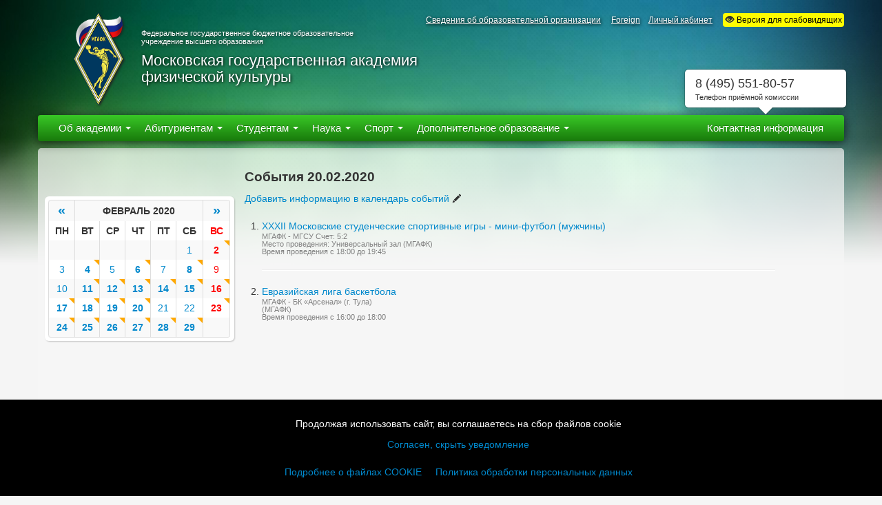

--- FILE ---
content_type: text/html; charset=utf-8
request_url: https://mgafk.ru/sobytiya/20.02.2020/
body_size: 53034
content:
<!DOCTYPE html>
<html lang="ru">
<head>
<meta charset="utf-8">
<title>События на 20.02.2020 · МГАФК</title>
<meta name="description" content="">
<meta name="author" content="">
<meta name="yandex-verification" content="6e26853d19ab0225" />

<script src="/js/jquery.min.js"></script>
<script src="/bootstrap/js/bootstrap.min.js"></script>
<script src="/bootstrap/js/bootstrap-modal.js"></script>


<!-- Стили страницы -->
<link href="/bootstrap/css/bootstrap.css?2" rel="stylesheet">
<script src="/ajax/JsHttpRequest.js"></script>





<!--Здесь дополнительное содержимое Header-->

<style>
blockquote p {
	font-size: 14px;
	line-height:20px;
	font-weight: normal;
}
.breadcrumb>li {margin:10px;}

.bottom__cookie-block{
	width: 100%;
    min-height: 80px;
    background-color: #000;
    color:#fff;
    display: none;
    position: fixed;
    bottom: 0;
    z-index: 100000;
    text-align: center;
    -webkit-transform: translateZ(0);
    padding:25px;
}
    



</style>




</head>


<body onload="onloadwindow()" >

<div id="wrap">


<div class="navbar-wrapper hidden-print">


  <!-- Wrap the .navbar in .container to center it within the absolutely positioned parent. -->
  <div class="container">

  <div class="row headerTop">
    <div class="span12"><p class="headerMidText" style="position:relative;">
    
    
    
        
    <a href="/sveden">Сведения об образовательной организации</a>
    <a href="/Abitur" style="display:none;">Абитуриенту</a>
    
    <!--&nbsp;&nbsp;&nbsp;
    
    <a href="/sitemap">Карта сайта</a> -->
    
    &nbsp;&nbsp;&nbsp; 
    <a href="/foreign">Foreign</a>
    
        &nbsp;&nbsp;&nbsp;<span onclick="$('#sendEmailPass').modal('show');" style="cursor:pointer;text-decoration:underline;">Личный кабинет</span>
        
        &nbsp;&nbsp;&nbsp; 
        <span itemprop="copy"><a href="/contrast-css" style="background-color:#fffc00;padding:3px;text-decoration:none;color:black;text-shadow:none;border-radius: 4px;" id="accessability"><i class="icon-eye-open"></i> Версия для слабовидящих</a></span>
            
        
    </p>
    </div>
    





</div>
<div class="row header">
    <div class="span2" style="width: 120px;">
    <a href="/"><img src="/images/logo.png" alt="Московская государственная академия физической культуры" style="height:140px;margin-left:50px;"></a>
    </div>
    <div class="span9">
    
    <p class="headerSmallText">Федеральное государственное бюджетное образовательное<br> учреждение высшего образования</p>

<p class="headerBigText">Московская государственная академия<br>
    физической культуры</p>
    </div>


    


</div>

    <div class="navbar navbar-inverse">
      <div class="navbar-inner">
        <div class="nav-collapse collapse">
          <ul class="nav">

                  <li class="dropdown">
                                          <a href="#" class="dropdown-toggle disabled" data-toggle="dropdown" role="button" aria-expanded="true">Об академии
              <b class="caret"></b>
              </a>
              
                            <ul class="dropdown-menu">
                          <li class="dropdown-submenu"><a href="https://mgafk.ru/sveden/common/"  target="_blank">
      Основные сведения</a>
        <ul class="dropdown-menu">
                    <li><a href="/istoriya_mgafk"  >Наша история</a></li>
                    <li><a href="/foreign"  >Наша история (English)</a></li>
                    <li><a href="/shema_proezda"  >Схема проезда</a></li>
                    <li><a href="/kontaktnaya_informatsiya"  >Контактная информация</a></li>
                    <li><a href="https://mgafk.ru/page/206/download/rekviziti.doc"  target="_blank">Реквизиты</a></li>
                  </ul>
      </li>
                        <li><a href="https://mgafk.ru/sveden/struct/"  target="_blank">Структура и органы управления образовательной организацией</a></li>
                        <li class="dropdown-submenu"><a href="/rektorat_info"  >
      Ректорат</a>
        <ul class="dropdown-menu">
                    <li><a href="/shevchenko"  >Шевченко Ольга Александровна</a></li>
                    <li><a href="/eratova"  >Ератова Татьяна Ивановна</a></li>
                    <li><a href="/kvashuk"  >Квашук Павел Валентинович</a></li>
                  </ul>
      </li>
                        <li class="dropdown-submenu"><a href="https://mgafk.ru/sveden/document/"  target="_blank">
      Документы</a>
        <ul class="dropdown-menu">
                    <li><a href="/lokalnie_akti_reglamentiruyushchie_obrazovatelnuyu_deyatelnost_mgafk"  >Локальные акты, регламентирующие образовательную деятельность МГАФК</a></li>
                  </ul>
      </li>
                        <li><a href="https://mgafk.ru/sveden/education/"  target="_blank">Образование</a></li>
                        <li><a href="https://mgafk.ru/sveden/eduStandarts/"  target="_blank">Образовательные стандарты</a></li>
                        <li><a href="https://mgafk.ru/sveden/employees/"  target="_blank">Руководство. Педагогический (научно-педагогический) состав</a></li>
                        <li><a href="https://mgafk.ru/sveden/objects/"  target="_blank">Материально-техническое обеспечение и оснащенность образовательного процесса</a></li>
                        <li><a href="https://mgafk.ru/sveden/grants/"  target="_blank">Стипендии и иные виды материальной поддержки</a></li>
                        <li><a href="https://mgafk.ru/sveden/paid_edu/"  target="_blank">Платные образовательные услуги</a></li>
                        <li><a href="https://mgafk.ru/sveden/budget/"  target="_blank">Финансово-хозяйственная деятельность</a></li>
                        <li><a href="https://mgafk.ru/sveden/vacant/"  target="_blank">Вакантные места для приема (перевода)</a></li>
                        <li><a href="https://mgafk.ru/sveden/ovz/"  target="_blank">Доступная среда</a></li>
                        <li><a href="https://mgafk.ru/sveden/inter/"  target="_blank">Международное сотрудничество</a></li>
                        <li><a href="https://mgafk.ru/sveden/catering"  target="_blank">Организация питания в образовательной организации</a></li>
                          </ul>






                          
            </li>
                      <!--
                        <li class="dropdown">
                        <a href="/sobytiya/">События</a>
            </li>
             -->
           <!-- 
            <li class="dropdown">
                                    <a href="#" class="dropdown-toggle disabled" data-toggle="dropdown" role="button" aria-expanded="true">Медиацентр
            <b class="caret"></b>
            </a>
              
                          <ul class="dropdown-menu">
                    <li><a href="/obshchaya-informaciya-o-postuplenii"  >
      Общая информация о поступлении</a></li>
            <li><a href="/napravleniya-i-mesta"  >
      Направления и места</a></li>
            <li><a href="/ehkzameny-i-postuplenie"  >
      Экзамены и поступление</a></li>
            <li><a href="/osobye-kategorii"  >
      Особые категории</a></li>
            <li><a href="/faq"  >
      Ответы на часто задаваемые вопросы (FAQ)</a></li>
                    </ul>
                          </li> -->
            
            <li class="dropdown">
                                    <a href="#" class="dropdown-toggle disabled" data-toggle="dropdown" role="button" aria-expanded="true">Абитуриентам
            <b class="caret"></b>
            </a>
              
                          <ul class="dropdown-menu">
                          <li class="dropdown-submenu"><a href="/obshchaya-informaciya-o-postuplenii"  >Общая информация о поступлении</a>
        <ul class="dropdown-menu">
                    <li><a href="/priemnaya_komissiya"  >Информация для поступающих</a></li>
                    <li><a href="/podg_kurs"  >Подготовительные курсы</a></li>
                    <li><a href="/den_otkritih_dverey"  >День абитуриента</a></li>
                    <li><a href="/pravila_priyoma"  >Правила приёма 2025</a></li>
                    <li><a href="/celevoe_obuchenie"  >Целевое обучение</a></li>
                    <li><a href="/superservis_postupay_v_vuz_onlayn"  >Суперсервис "Поступай в вуз онлайн"</a></li>
                  </ul>
      </li>
                        <li class="dropdown-submenu"><a href="/napravleniya-i-mesta"  >Направления и места</a>
        <ul class="dropdown-menu">
                    <li><a href="/plan_nabora"  >Количество мест для приёма на обучение</a></li>
                    <li><a href="/perechen_napravleniy_podgotovki"  >Перечень направлений подготовки</a></li>
                  </ul>
      </li>
                        <li class="dropdown-submenu"><a href="/ehkzameny-i-postuplenie"  >Экзамены и поступление</a>
        <ul class="dropdown-menu">
                    <li><a href="/vstupitelnie_ekzameni"  >Вступительные испытания</a></li>
                    <li><a href="/raspisanie_vstupitelnih_ispitaniy"  >Расписание вступительных испытаний</a></li>
                    <li><a href="/pologeniya_priyomnoy_komissii"  >Положения приёмной комиссии</a></li>
                    <li><a href="/spiski_abiturientov_podavshih_dokumenti_na_postuplenie"  >Конкурсные списки 2025</a></li>
                    <li><a href="/prikazi_zachisleniya_2017"  >Приказы о зачислении 2025</a></li>
                  </ul>
      </li>
                        <li class="dropdown-submenu"><a href="/osobye-kategorii"  >Особые категории</a>
        <ul class="dropdown-menu">
                    <li><a href="/postupayushchim_v_aspiranturu"  >Поступающим в аспирантуру</a></li>
                    <li><a href="/invalidam_i_litsam_s_ogranichennimi_vozmognostyami_zdorovya"  >Инвалидам и лицам с ограниченными возможностями здоровья</a></li>
                  </ul>
      </li>
                        <li><a href="/faq"  >Ответы на часто задаваемые вопросы (FAQ)</a></li>
                          </ul>
            
              <!-- <ul class="dropdown-menu">
              <li><a href="/abitur">Основная информация</a></li>
              <li><a href="/abitur/?tab=priem">Прием документов</a></li>
              <li><a href="/abitur/?tab=priem_exam">Вступительные испытания</a></li>
              <li><a href="/abitur/?tab=priem_spisok">Списки абитуриентов</a></li>
              <li><a href="/abitur/?tab=priem_prikaz">Приказы о зачислении</a></li>
              </ul> -->


            </li>
            
            <li class="dropdown">
                                    <a href="#" class="dropdown-toggle disabled" data-toggle="dropdown" role="button" aria-expanded="true">Студентам
            <b class="caret"></b>
            </a>
              
                          <ul class="dropdown-menu">
                            
                                          <li class="dropdown-submenu"><a href="/uchebnyj-process"  >Учебный процесс</a>
                <ul class="dropdown-menu">
                                    <li><a href="/raspisanie_zanyatiy"  >Расписание занятий и экзаменов</a></li>
                                    <li><a href="/uchebnie_grafiki"  >Учебные графики</a></li>
                                    <li><a href="/op-mgafk"  >Как зарегистрироваться на образовательной платформе МГАФК</a></li>
                                    <li><a href="/uchebnie_materiali"  >Учебные материалы</a></li>
                                    <li><a href="/o_magistrature"  >Факультет магистерской подготовки</a></li>
                                    <li><a href="/praktika"  >Практика</a></li>
                                  </ul>
              </li>
                                        
              
              
      
                    
                                          <li class="dropdown-submenu"><a href="/dokumenty-i-finansy"  >Документы и финансы</a>
                <ul class="dropdown-menu">
                                    <li><a href="/platnie_obrazovatelnie_uslugi_"  >Стоимость обучения на 2025-2026 уч.г.</a></li>
                                    <li><a href="/obraztsi_zayavleniy"  >Образцы заявлений</a></li>
                                    <li><a href="/stipendiat_rossii"  >Стипендиат России</a></li>
                                  </ul>
              </li>
                                        
              
              
      
                    
                                          <li class="dropdown-submenu"><a href="/zhizn-v-kampuse"  >Жизнь в кампусе</a>
                <ul class="dropdown-menu">
                                    <li><a href="/info_obshejitie"  >Информация по заселению в общежитие МГАФК 2025</a></li>
                                    <li><a href="/vospitatelnaya_rabota"  >Воспитательная работа</a></li>
                                    <li><a href="/volonterskiy_tsentr"  >Волонтерский центр</a></li>
                                    <li><a href="/rabota_po_spetsialnosti"  >Работа по специальности</a></li>
                                    <li><a href="/edinoe-okno-dlya-molodyh-semej-v-obrazovatelnyh-organizaciyah"  >Единое окно для молодых семей в образовательных организациях</a></li>
                                    <li><a href="/pamyatka_pervokursnika"  >Памятка первокурсника</a></li>
                                  </ul>
              </li>
                                        
              
              
      
                    
                                          <li class="dropdown-submenu"><a href="/podderzhka-i-obratnaya-svyaz"  >Поддержка и обратная связь</a>
                <ul class="dropdown-menu">
                                    <li><a href="https://vk.com/video-59885381_456239963?list=ln-BC85ISn5jtHZZH7QLU"  target="_blank">Инвалидам и лицам с ограниченными возможностями здоровья</a></li>
                                    <li><a href="/opros_o_kachestve_obrazovatelnih_uslug"  >Опрос о качестве и условиях образовательного процесса</a></li>
                                  </ul>
              </li>
                                        
              
              
      
                    </ul>
                        </li>
            
            <li class="dropdown">
                                    <a href="#" class="dropdown-toggle disabled" data-toggle="dropdown" role="button" aria-expanded="true">Наука
            <b class="caret"></b>
            </a>
            
                          <ul class="dropdown-menu">
                          <li class="dropdown-submenu"><a href="/organizaciya-nauki"  >Организация науки</a>
        <ul class="dropdown-menu">
                    <li><a href="/aspirantura_i_doktorontura"  >Аспирантура и докторантура</a></li>
                    <li><a href="/dissertatsionniy_sovet"  >Диссертационный совет</a></li>
                    <li><a href="/zd"  >Защита диссертаций</a></li>
                    <li><a href="/konkurs_na_zameshchenie_dolgnostey_nauchnih_rabotnikov"  >Конкурс на замещение должностей научных работников</a></li>
                    <li><a href="/gos_zadanie"  >Государственное задание</a></li>
                  </ul>
      </li>
                        <li class="dropdown-submenu"><a href="/publikacii-i-resursy"  >Публикации и ресурсы</a>
        <ul class="dropdown-menu">
                    <li><a href="https://journalmgafk.ru/"  target="_blank">Научно-теоретический журнал «Физическая культура и спорт: наука и образование»</a></li>
                    <li><a href="/perechni_nauchnih_izdaniy_rekomendovannih_dlya_publikatsiy"  >Перечни научных изданий, рекомендованных для публикаций</a></li>
                  </ul>
      </li>
                        <li class="dropdown-submenu"><a href="/nauchnaya-deyatelnost"  >Научная деятельность</a>
        <ul class="dropdown-menu">
                    <li><a href="/plan_nauchnih_meropriyatiy"  >План научных мероприятий</a></li>
                    <li><a href="/napravleniya_nauchnih_issledovaniy"  >Направления научных исследований</a></li>
                    <li><a href="/concept_sport_nauki"  >Концепция развития спортивной науки МГАФК</a></li>
                    <li><a href="/nauchnie_konferentsii"  >Научные конференции</a></li>
                    <li><a href="/otdel_nauchno-issledovatelskoy_raboti_studentov"  >Отдел научно-исследовательской работы студентов</a></li>
                  </ul>
      </li>
                          </ul>
                        </li>
            
            <li class="dropdown">
                                    <a href="#" class="dropdown-toggle disabled" data-toggle="dropdown" role="button" aria-expanded="true">Спорт
            <b class="caret"></b>
            </a>
            
                          <ul class="dropdown-menu">
                          <li><a href="/nashi_prizeri_olimpiyskih_igr_chempionatov_mira_i_evropi"  >Призёры и победители</a></li>
                        <li><a href="/vipuskniki_aspiranti_i_sotrudniki_kotorim_bili_prisvoeni_pochetnie_zvaniya"  >Наши выпускники</a></li>
                        <li><a href="/kalendarniy_plan_sportivno-massovih_meropriyatiy"  >Календарный план</a></li>
                          </ul>
                        </li>
            
            <li class="dropdown">
                                    <a href="#" class="dropdown-toggle disabled" data-toggle="dropdown" role="button" aria-expanded="true">Дополнительное образование
            <b class="caret"></b>
            </a>
            
                          <ul class="dropdown-menu">
                          <li class="dropdown-submenu"><a href="/o-fakultete-povysheniya-kvalifikacii"  >О факультете повышения квалификации</a>
        <ul class="dropdown-menu">
                    <li><a href="/fpk_obshchaya_informatsiya"  >Общая информация</a></li>
                    <li><a href="/fpk_istoriya"  >История</a></li>
                    <li><a href="https://mgafk.ru/fakultet_povisheniya_kvalifikatsii"  target="_blank">Сотрудники</a></li>
                  </ul>
      </li>
                        <li class="dropdown-submenu"><a href="/kursy-povysheniya-kvalifikacii"  >Курсы повышения квалификации</a>
        <ul class="dropdown-menu">
                    <li><a href="/kursi_povisheniya_kvalifikatsii"  >Курсы повышения квалификации (общая информация)</a></li>
                    <li><a href="/treneri_po_hokkeyu"  >Курсы повышения квалификации тренеров по хоккею</a></li>
                    <li><a href="/«lfk_v_sisteme_reabilitatsii._sportivnaya_meditsina»"  >«ЛФК в системе реабилитации. Спортивная медицина»</a></li>
                  </ul>
      </li>
                        <li class="dropdown-submenu"><a href="/perepodgotovka-i-specializirovannye-kursy"  >Переподготовка и специализированные курсы</a>
        <ul class="dropdown-menu">
                    <li><a href="/kursi_professionalnoy_perepodgotovki"  >Курсы профессиональной переподготовки</a></li>
                    <li><a href="/osnovi_fizicheskoi_reabilitacii_detei_s_celebralnym_paralychem"  >Основы физической реабилитации детей с церебральным параличом</a></li>
                    <li><a href="/shkola_fitnesa"  >Школа Фитнеса</a></li>
                    <li><a href="/russkij_yazik_kak_inostranniy"  >Русский язык как иностранный</a></li>
                  </ul>
      </li>
                        <li class="dropdown-submenu"><a href="/shkoly-i-proekty-akademii"  >Школы и проекты Академии</a>
        <ul class="dropdown-menu">
                    <li><a href="/vsht"  >ВШТ - Высшая школа тренеров 2025</a></li>
                    <li><a href="https://fpk.mgafk.ru"  target="_blank">Обучение в рамках Федерального проекта «Спорт - норма жизни»</a></li>
                  </ul>
      </li>
                          </ul>
                        </li>
            
            
            </li>
          </ul>
          
          
          <ul class="nav pull-right">
<li><a href="/kontaktnaya_informatsiya" id="contactTop" rel="popover" data-content="<div style='width:204px;line-height:10px;margin-bottom:-10px;margin-top:5px;'><p style='font-size:18px;'>8 (495) 551-80-57</p><p style='font-size:11px;line-height:10px;'>Телефон приёмной комиссии</p></div>">
<!-- <a href="/kontaktnaya_informatsiya" id="contactTop" rel="popoverHidden" data-content="<div style='width:204px;line-height:10px;margin-bottom:-10px;margin-top:5px;'><p style='font-size:18px;'>8 (495) 501-55-45</p><p style='font-size:9px;line-height:10px;'>140032, Московская обл., Люберецкий р-н,<br>пос. Малаховка, ул. Шоссейная, д.33</p></div>"> -->
<span class="cntct">Контактная информация</span><span class="cnt">Контакты</span></a></li>
</ul>
          
          

        </div><!--/.nav-collapse -->
      </div><!-- /.navbar-inner -->
    </div><!-- /.navbar -->

  </div> <!-- /.container -->
</div><!-- /.navbar-wrapper -->

<div class="modal hide fade" id="sendEmailPass">
<div class="modal-header">
<a class="close" data-dismiss="modal">×</a>
<h3 class="text8" align="center">Доступ в личный кабинет на сайте МГАФК</h3>
</div>
<div class="modal-body" style="max-height: none;">



<div class="row">
<div class="span3" style="width:95%;">



	<div class="accordion-group" style="border: 0px">

		<div class="sdwBlock">
		<div class="accordion-heading" style="background-color: #f9f9f9">
			<h2 class="accordion-toggle text8" onclick="collapseAuch('collapseReg')" style="text-decoration: none;line-height: 20px">Я здесь впервые и хочу зарегистрироваться <span style="color:red">(абитуриентам сюда)</span></h2>
		</div>
		<div class="accordion-body collapseAuchAll  hide collapseReg" style="height: auto;background-color: white">
			<div class="accordion-inner" style="border: 0px;margin-top:-15px">

				Для регистрации на сайте укажите свой email-адрес и мы вышлем на него пароль от личного кабинета.
				<br>


				<form id="formRegTopPage" class="form-inline" onsubmit="return false;" name="Reg">
					<br>
					<input type="email" placeholder="Укажите email" id="regUserEmailTopPage">
					<button type="submit" class="btn btn-primary" onclick="userReg('TopPage')">Выслать пароль на почту</button>
					<br><input type="checkbox" id="policyRegTopPage" > <label for="policyRegTopPage" class="text3">Согласие с <a href="/policy">Политикой обработки персональных данных</a></label>
					<br>
					<p class="help-block" style="margin-top: 5px;" id="resRegTopPage"></p>
				</form>

				Если письмо не приходит долгое время, то:
				<ol>
				<li>проверьте правильность введенного адреса;
				<li>проверьте папку для нежелательной почты (спам);
				<li>попробуйте запросить пароль повторно;
				<li>если ничего не помогло, напишите на oit@mgafk.ru;
				</ol>

					
			</div>
		</div>
		</div>

		

		<div class="sdwBlock">
		<div class="accordion-heading" style="background-color: #f9f9f9">
			<h2 class="accordion-toggle text8" onclick="collapseAuch('collapseEmail')" style="text-decoration: none">У меня есть пароль и я хочу авторизоваться</h2>
		</div>
		<div class="accordion-body collapseAuchAll  collapseEmail" style="height: auto;background-color: white">
			<div class="accordion-inner" style="border: 0px;margin-top:-15px">


				<form class="form-inline" onsubmit="return false;" name="AuchTopPage">

				<input type="email" class="span3" placeholder="Укажите email" id="auchUserEmailTopPage" value="" style="margin-bottom:10px;"><br>
				
				<input type="password" class="span3" placeholder="Пароль" id="auchUserPassTopPage"  style="margin-bottom:15px;"><br>

				<input type="checkbox" id="saveAuchTopPage" checked> <label for="saveAuchTopPage" class="text3">Запомнить меня на этом компьютере</label>

				<br><input type="checkbox" id="policyAuchTopPage" > <label for="policyAuchTopPage" class="text3">Согласие с <a href="/policy">Политикой обработки персональных данных</a></label>
				
				<br>
				<button type="submit" class="btn btn-primary" onclick="userAuch('TopPage')" style="width:150px;">Войти</button><br>
				<span class="text3" id="resAuchTopPage"></span>
				
				</form>

				

					
			</div>
		</div>
		</div>

		<div class="sdwBlock">
		<div class="accordion-heading" style="background-color: #f9f9f9; ">
			<h2 class="accordion-toggle text8" onclick="collapseAuch('collapseRec')" style="text-decoration: none">Я не помню пароль и хочу восстановить доступ</h2>
		</div>
		<div class="accordion-body collapseAuchAll  hide collapseRec" style="height: auto;background-color: white">
			<div class="accordion-inner" style="border: 0px;margin-top:-15px">

				Укажите свой email-адрес и мы вышлем на него ссылку для восстановления пароля.
				<br>


				<form id="formRecTopPage" class="form-inline" onsubmit="return false;" name="Rec">
					<br>
					<input type="email" placeholder="Укажите email" id="recUserEmailTopPage">
					<button type="submit" class="btn btn-primary" onclick="userRec('TopPage')">Отправить ссылку на почту</button>
					<br>
					<p class="help-block" style="margin-top: 5px;" id="resRecTopPage"></p>
				</form>

				Если письмо не приходит долгое время, то:
				<ol>
				<li>проверьте правильность введенного адреса;
				<li>проверьте папку для нежелательной почты (спам);
				<li>попробуйте запросить пароль повторно;
				<li>если ничего не помогло, напишите на oit@mgafk.ru;
				</ol>

					
			</div>
		</div>
	</div>




	</div>

		
</div>
</div>
	




<script type="text/javascript">


	function collapseAuch (id){
		$('.collapseAuchAll').addClass('hide');
		$('.'+id).removeClass('hide');
		document.cookie = "auchBlock="+id+"; path=/; max-age=31536000;";
	}


function vkAuch($keyForm, $klink) {

	$policyVK = $('#policyVK'+$keyForm).prop('checked');


	if($policyVK == false){

		alert('Необходимо дать согласие с политикой обработки персональных данных');
		$('#resAuch'+$keyForm).html('<i class="icon-remove"></i> Необходимо дать согласие с политикой обработки персональных данных'); return;

	}else{

		document.cookie = "policyVK=OK; path=/; max-age=31536000;";
		location.href=$klink;

	}

}



function userAuch($keyForm) {
	
	$saveAuch = $('#saveAuch'+$keyForm).prop('checked');

	$policyAuch = $('#policyAuch'+$keyForm).prop('checked');




	if($('#auchUserEmail'+$keyForm).val() == 'na@mgafk.user'){
		$policyAuch = true;
	}



	if($policyAuch == false){

		alert('Необходимо дать согласие с политикой обработки персональных данных');
		$('#resAuch'+$keyForm).html('<i class="icon-remove"></i> Необходимо дать согласие с политикой обработки персональных данных'); return;

	}else{


		$('#auchRecPass'+$keyForm).attr({href: "/private_office/password_recovery/" + $('#auchUserEmail'+$keyForm).val()});
		$('#resAuch'+$keyForm).html('<i class="img-loading"></i> Проверка пароля...');
		
		if($('#auchUserEmail'+$keyForm).val() == ''){
			$('#auchUserEmail'+$keyForm).focus(); $('#auchUserEmail'+$keyForm).select();
			$('#resAuch'+$keyForm).html('<i class="icon-remove"></i> Не указан Email'); return;
		}
		
		if($('#auchUserPass'+$keyForm).val() == ''){
			$('#auchUserPass'+$keyForm).focus(); $('#auchUserPass'+$keyForm).select();
			$('#resAuch'+$keyForm).html('<i class="icon-remove"></i> Не указан пароль'); return;
		}
		

		var req = new JsHttpRequest();
		req.onreadystatechange = function() {

		if (req.readyState == 4 ) {
				if (req.responseJS.res == true) {
					$('#resAuch'+$keyForm).html('<i class="icon-ok icon-gray"></i> Успешная авторизация');

					document.cookie = "policyAuch=OK; path=/; max-age=31536000;";

					setTimeout(function () { 
						document.location.reload();
					}, 1000);
					 
				}else{
					$('#resAuch'+$keyForm).html('<i class="icon-remove"></i> <b>Неверные данные</b>\
					<a href="/private_office/password_recovery/'+$('#auchUserEmail'+$keyForm).val()+'"\
					id="auchRecPass">Восстановить пароль</a>');
					
				}



			}
		};
		
		req.open(null, '/ajax/server_user.php', true);
		req.send( { q: 'userAuch', d: 'userAuch', Email:$('#auchUserEmail'+$keyForm).val(), Pass:$('#auchUserPass'+$keyForm).val(),
		saveAuch: $saveAuch } );


	}
	

}





function userReg($keyForm) {


	$policyReg = $('#policyReg'+$keyForm).prop('checked');


	if($policyReg == false){

		alert('Необходимо дать согласие с политикой обработки персональных данных');
		$('#resReg'+$keyForm).html('<i class="icon-remove"></i> Необходимо дать согласие с политикой обработки персональных данных'); return;

	}else{

		if($('#regUserEmail'+$keyForm).val() == ''){
			$('#regUserEmail'+$keyForm).focus(); $('#regUserEmail'+$keyForm).select();
			$('#resReg'+$keyForm).html('<i class="icon-remove"></i> Не указан Email'); return;
		}
		
		$('#resReg'+$keyForm).html('<i class="img-loading"></i> Отправка пароля...');


		var req = new JsHttpRequest();
		req.onreadystatechange = function() {
			
			if (req.readyState == 4) {

				if(req.responseJS.res == true){

					document.cookie = "policyReg=OK; path=/; max-age=31536000;";
					
					$('#resReg'+$keyForm).html('<i class="icon-ok icon-gray"></i> Пароль успешно отправлен на почту.<br>\
					Если письма нет, возможно оно попало в папку для нежелательной почты.</div>');
					
					$('#auchUserEmail'+$keyForm).val($('#regUserEmail'+$keyForm).val());
					$('#auchUserPass'+$keyForm).focus(); $('#auchUserPass'+$keyForm).select();
				}else{


					if(req.responseJS.error == 'не сохранено'){

						$('#resReg'+$keyForm).html('<i class="icon-exclamation-sign icon-gray"></i> <b>Ошибка регистрации</b><br>\
						Сообщение об ошибке уже отправлено администратору сайта.</div>');

						$('#regUserEmail'+$keyForm).focus(); $('#regUserEmail'+$keyForm).select();

					}else if(req.responseJS.error == 'не указан email'){

						$('#resReg'+$keyForm).html('<i class="icon-exclamation-sign icon-gray"></i> <b>Некорректный Email</b><br>\
						Проверьте правильность написания адреса.</div>');

						$('#regUserEmail'+$keyForm).focus(); $('#regUserEmail'+$keyForm).select();
						
					}else if(req.responseJS.error == 'уже есть в базе'){

						$('#resReg'+$keyForm).html('<i class="icon-ok icon-gray"></i> Отправлено письмо с восстановлением пароля.<br>\
					Если письма нет, возможно оно попало в папку для нежелательной почты.</div>');

						$('#auchUserEmail'+$keyForm).val($('#regUserEmail'+$keyForm).val());
						$('#auchUserPass'+$keyForm).focus(); $('#auchUserPass'+$keyForm).select();
						
					}
				}
				
			}
		};

		req.open(null, '/ajax/server_user.php', true);
		req.send( { q: 'userReg', d: 'userReg', Email:$('#regUserEmail'+$keyForm).val() });

	}
	


}



function userRec($keyForm) {



	if($('#recUserEmail'+$keyForm).val() == ''){
		$('#recUserEmail'+$keyForm).focus(); $('#recUserEmail'+$keyForm).select();
		$('#resRec'+$keyForm).html('<i class="icon-remove"></i> Не указан Email'); return;
	}
	
	$('#resRec'+$keyForm).html('<i class="img-loading"></i> Отправка пароля...');


	var req = new JsHttpRequest();
	req.onreadystatechange = function() {
		
		if (req.readyState == 4) {

			if(req.responseJS.res == true){
				
				$('#resRec'+$keyForm).html('<i class="icon-ok icon-gray"></i> Пароль успешно отправлен на почту.<br>\
					Если письма нет, возможно оно попало в папку для нежелательной почты.</div>');
				
				$('#auchUserEmail'+$keyForm).val($('#recUserEmail'+$keyForm).val());
				$('#auchUserPass'+$keyForm).focus(); $('#auchUserPass'+$keyForm).select();
			}else{


				if(req.responseJS.error == 'не сохранено'){

					$('#resRec'+$keyForm).html('<i class="icon-exclamation-sign icon-gray"></i> <b>Ошибка регистрации</b><br>\
						Сообщение об ошибке уже отправлено администратору сайта.</div>');

					$('#recUserEmail'+$keyForm).focus(); $('#recUserEmail'+$keyForm).select();

				}else if(req.responseJS.error == 'не указан email'){

					$('#resRec'+$keyForm).html('<i class="icon-exclamation-sign icon-gray"></i> <b>Некорректный Email</b><br>\
						Проверьте правильность написания адреса.</div>');

					$('#recUserEmail'+$keyForm).focus(); $('#recUserEmail'+$keyForm).select();
					
				}else if(req.responseJS.error == 'уже есть в базе'){

					$('#resRec'+$keyForm).html('<i class="icon-ok icon-gray"></i> Отправлено письмо с восстановлением пароля.<br>\
						Если письма нет, возможно оно попало в папку для нежелательной почты.</div>');

					$('#auchUserEmail'+$keyForm).val($('#recUserEmail'+$keyForm).val());
					$('#auchUserPass'+$keyForm).focus(); $('#auchUserPass'+$keyForm).select();
					
				}
			}
			
		}
	};

	req.open(null, '/ajax/server_user.php', true);
	req.send( { q: 'userReg', d: 'userReg', Email:$('#recUserEmail'+$keyForm).val() });
	
	
	


}


</script>

</div>
<div class="modal-footer">
<a class="btn" data-dismiss="modal">Отмена</a>
</div>
</div>

<style>
.navbar .nav>li>a {
padding: 9px 10px 9px;
}
/* Под-меню второго уровня */
.dropdown-submenu { position: relative; }
.dropdown-submenu > .dropdown-menu { display: none; top: 0; left: 100%; margin-top: -1px; }
.dropdown-submenu:hover > .dropdown-menu { display: block; }
/* Не переносить текст подпункта, чтобы стрелка была на одной строке */
.dropdown-submenu > a { white-space: nowrap; padding-right: 18px; }
</style>


   



<div id="myCarousel" class="carousel slide">
<div class="carousel-inner">
<div class="item active">
<img id="fon_header" src="/content/img/start-news/default_fon.jpg" alt="">
</div>
</div>
</div>
<div class="fonPage" ></div>
<div class="container contentPage">
   
   <div class="row">
<div class="span3">

<div class="span3 calend" id="calendar" style="margin-top:50px; margin-left:10px; margin-bottom: 20px;">
<table class="calendTable table-condensed table-bordered table-striped" style="width:100%">
<tbody>
		<tr>
			<th id="calendPrev"><a style="cursor:pointer; font-size:20px;" onclick="spinnerCalend('Prev');updateCalendar('01.01.2020');" href="javascript:">«</a></th>
			<th colspan="5">ФЕВРАЛЬ 2020</th>
			<th id="calendNext"><a style="cursor:pointer; font-size:20px;" onclick="spinnerCalend('Next');updateCalendar('01.03.2020');" href="javascript:">»</a></th>
		</tr>
		<tr>
			<th>ПН</th>
			<th>ВТ</th>
			<th>СР</th>
			<th>ЧТ</th>
			<th>ПТ</th>
			<th>СБ</th>
			<th style="color:red">ВС</th>
		</tr><tr> <td align="center" >&nbsp</td> <td align="center" >&nbsp</td> <td align="center" >&nbsp</td> <td align="center" >&nbsp</td> <td align="center" >&nbsp</td> <td align="center" ><a  href="http://mgafk.ru/sobytiya/01.02.2020/"">1</a></td> <td align="center"  style="color:red"><a  style="color:red" href="http://mgafk.ru/sobytiya/02.02.2020/"">2</a></td> </tr><tr> <td align="center" ><a  href="http://mgafk.ru/sobytiya/03.02.2020/"">3</a></td> <td align="center" ><a  href="http://mgafk.ru/sobytiya/04.02.2020/"">4</a></td> <td align="center" ><a  href="http://mgafk.ru/sobytiya/05.02.2020/"">5</a></td> <td align="center" ><a  href="http://mgafk.ru/sobytiya/06.02.2020/"">6</a></td> <td align="center" ><a  href="http://mgafk.ru/sobytiya/07.02.2020/"">7</a></td> <td align="center" ><a  href="http://mgafk.ru/sobytiya/08.02.2020/"">8</a></td> <td align="center"  style="color:red"><a  style="color:red" href="http://mgafk.ru/sobytiya/09.02.2020/"">9</a></td> </tr><tr> <td align="center" ><a  href="http://mgafk.ru/sobytiya/10.02.2020/"">10</a></td> <td align="center" ><a  href="http://mgafk.ru/sobytiya/11.02.2020/"">11</a></td> <td align="center" ><a  href="http://mgafk.ru/sobytiya/12.02.2020/"">12</a></td> <td align="center" ><a  href="http://mgafk.ru/sobytiya/13.02.2020/"">13</a></td> <td align="center" ><a  href="http://mgafk.ru/sobytiya/14.02.2020/"">14</a></td> <td align="center" ><a  href="http://mgafk.ru/sobytiya/15.02.2020/"">15</a></td> <td align="center"  style="color:red"><a  style="color:red" href="http://mgafk.ru/sobytiya/16.02.2020/"">16</a></td> </tr><tr> <td align="center" ><a  href="http://mgafk.ru/sobytiya/17.02.2020/"">17</a></td> <td align="center" ><a  href="http://mgafk.ru/sobytiya/18.02.2020/"">18</a></td> <td align="center" ><a  href="http://mgafk.ru/sobytiya/19.02.2020/"">19</a></td> <td align="center" ><a  href="http://mgafk.ru/sobytiya/20.02.2020/"">20</a></td> <td align="center" ><a  href="http://mgafk.ru/sobytiya/21.02.2020/"">21</a></td> <td align="center" ><a  href="http://mgafk.ru/sobytiya/22.02.2020/"">22</a></td> <td align="center"  style="color:red"><a  style="color:red" href="http://mgafk.ru/sobytiya/23.02.2020/"">23</a></td> </tr><tr> <td align="center" ><a  href="http://mgafk.ru/sobytiya/24.02.2020/"">24</a></td> <td align="center" ><a  href="http://mgafk.ru/sobytiya/25.02.2020/"">25</a></td> <td align="center" ><a  href="http://mgafk.ru/sobytiya/26.02.2020/"">26</a></td> <td align="center" ><a  href="http://mgafk.ru/sobytiya/27.02.2020/"">27</a></td> <td align="center" ><a  href="http://mgafk.ru/sobytiya/28.02.2020/"">28</a></td> <td align="center" ><a  href="http://mgafk.ru/sobytiya/29.02.2020/"">29</a></td> <td align="center"  style="color:red">&nbsp</td> </tr></tbody>
</table>    
</div>

</div>
<div class="span8">
   


<h1 class="text10">События 20.02.2020</h1>

<a href="/sobytiya/20.02.2020/add">Добавить информацию в календарь событий</a> <i class="icon-pencil"></i><br>




<br>

<ol>
	
	      <li>
      
            
            <a href="/sobytiya/20.02.2020/xxxii_moskovskie_studencheskie_sportivnie_igri_-_mini-futbol_mugchini_">
      XXXII Московские студенческие спортивные игры - мини-футбол (мужчины)</a>
            
            
      
	  <p class="text2" style="color:gray; line-height:11px;">
             МГАФК - МГСУ   Счет: 5:2  <br>
            
            Место проведения: Универсальный зал
            (МГАФК)      
            <br>Время проведения с 18:00 до 19:45
            
           
      
      </p>
      <hr>

	      <li>
      
            
            <a href="/sobytiya/20.02.2020/evraziyskaya_liga_basketbola">
      Евразийская лига баскетбола</a>
            
            
      
	  <p class="text2" style="color:gray; line-height:11px;">
             МГАФК - БК &laquo;Арсенал&raquo; (г. Тула) <br>
            
            (МГАФК)      
            <br>Время проведения с 16:00 до 18:00
            
           
      
      </p>
      <hr>

		
</ol>








</div>


</div>

      






<div id="push"></div>
</div>


<div class="bottom__cookie-block">
    <p>Продолжая использовать сайт, вы соглашаетесь на сбор файлов cookie</p>
    <a href="javascript:" class="ok" onclick="$.cookie('hideModalMGAFK', true, { expires: 3650, path: '/' });">Согласен, скрыть уведомление</a> <br><br>
    <a href="/cookie" class="podr">Подробнее о файлах COOKIE</a>  &nbsp;&nbsp;&nbsp;

    <a href="/policy" class="podr">Политика обработки персональных данных</a><br>


</div>

<div id="footer" class="footer">
<div class="container hidden-print">
<footer>


<hr>

      
      <div class="row startBibl">
        <div class="span4">
        
        <img src="/images/footer_logo/minsport_logo.png" alt="Министерство спорта РФ" style="height:82px;width:67px;float:left;cursor:pointer;margin-right:15px;" onclick="window.open('http://www.minsport.gov.ru','_blank')">
        
        <p class="text1" style="margin-top:13px; line-height:17px;">Учредитель академии<br>
        <span style="cursor:pointer;" class="text5" onclick="window.open('http://www.minsport.gov.ru','_blank')"><b>МИНИСТЕРСТВО СПОРТА <br>
        РОССИЙСКОЙ ФЕДЕРАЦИИ</b></p>
        </div>



        <div class="span4">
        
        <img src="/images/footer_logo/min-obr-logo.jpg" alt="Министерство науки и высшего образования Российской Федерации" style="height:82px;width:67px;float:left;cursor:pointer;margin-right:15px;" onclick="window.open('https://minobrnauki.gov.ru','_blank')">
        
        <p class="text1" style="margin-top:0px; line-height:17px;"><br>
        <span style="cursor:pointer;" class="text5" onclick="window.open('https://minobrnauki.gov.ru','_blank')"><b>МИНИСТЕРСТВО НАУКИ И ВЫСШЕГО ОБРАЗОВАНИЯ РОССИЙСКОЙ ФЕДЕРАЦИИ</b></p>
        
        </div>
        
        
        <div class="span4">
        
        <img src="/images/footer_logo/min-prosv-logo.jpg" alt="Министерство просвещения Российской Федерации" style="height:82px;width:67px;float:left;cursor:pointer;margin-right:15px;" onclick="window.open('https://edu.gov.ru','_blank')">
        
        <p class="text1" style="margin-top:0px; line-height:17px;"><br>
        <span style="cursor:pointer;" class="text5" onclick="window.open('https://edu.gov.ru','_blank')"><b>МИНИСТЕРСТВО ПРОСВЕЩЕНИЯ РОССИЙСКОЙ ФЕДЕРАЦИИ</b></p>


        </div>
        
        
        
        
        
        
      </div>
      
 <br>
<br>


<hr>
  
<div class="row startBibl" >

  <!-- Левая часть: логотипы -->
  <div class="span4" style="display:flex; align-items:center; gap:25px; width:300px">
        <a href="https://fpk.mgafk.ru/" target="_blank">
        <img src="/content/br/snj_150.png" alt="Спорт - норма жизни" style="width:200px; height:160px; width:auto" />
    </a>
        <a href="https://sportarbitrage.ru" target="_blank">
        <img src="/content/br/arbitrage.png" alt="Sport Arbitrage" style="width:200px; height:160px; width:auto;" />
    </a>  </div>

  <!-- Центральная часть: текст ближе к правому краю -->
  <div class="span3" style="margin-left:auto; width:450px;"><br>
    <address>
      &copy; МГАФК, 2026. Все права защищены<br>
            <a href="/sveden">Сведения об образовательной организации</a><br> 
      <a href="/policy">Политика обработки персональных данных</a>
      <br>
      140032, Московская обл., Люберецкий р-н, пос. Малаховка, ул. Шоссейная, д.33<br>
      Телефон: +7 (495) 501-55-45 &nbsp;&nbsp;&nbsp; 
      Email:       <script type="text/javascript">eval(unescape('%64%6f%63%75%6d%65%6e%74%2e%77%72%69%74%65%28%27%3c%61%20%68%72%65%66%3d%22%6d%61%69%6c%74%6f%3a%69%6e%66%6f%40%6d%67%61%66%6b%2e%72%75%22%20%3e%69%6e%66%6f%40%6d%67%61%66%6b%2e%72%75%3c%2f%61%3e%27%29%3b'))</script>
      <br>
      Часы работы: пн-пт с 9:00 до 18:00, обед с 13:00 до 14:00   
    </address>
  </div>

  <!-- Правая часть: прижата к правому краю -->
  <div class="span5" style="line-height:16px; text-align:right; margin-left:auto; margin-right:0; width: 385px !important;"><br>
    При использовании информации с сайта ссылка на mgafk.ru обязательна<br>
    <font color="gray">
      Разработка и сопровождение сайта: 
      <a href="/otdel_informatsionnih_tehnologiy" style="color:gray; text-decoration:underline;">Отдел ИТ МГАФК</a><br>
      Система управления контентом: 
            <a href="https://temeshov.ru" style="color:gray; text-decoration:underline;" target="_blank">
      temeshov.ru</a>      <br>
    </font>
    <br>

        <p style="float:right; margin-right:10px;">
      <!-- Yandex.Metrika informer -->
      <a href="https://metrika.yandex.ru/stat/?id=328947&amp;from=informer"
      target="_blank" rel="nofollow">
      <img src="https://informer.yandex.ru/informer/328947/2_0_FFFFFFFF_EFEFEFFF_0_uniques"
      style="width:80px; height:31px; border:0;"
      alt="Яндекс.Метрика" title="Яндекс.Метрика: данные за сегодня (уникальные посетители)"
      class="ym-advanced-informer" data-cid="328947" data-lang="ru" /></a>
      <!-- /Yandex.Metrika informer -->
    </p>
      </div>

</div>

</footer>
<br><br><br>

   
<script src="/bootstrap/js/bootstrap-alert.js"></script>
<script src="/bootstrap/js/bootstrap-dropdown.js"></script>
<script src="/bootstrap/js/bootstrap-scrollspy.js"></script>
<script src="/bootstrap/js/bootstrap-tab.js"></script>
<script src="/bootstrap/js/bootstrap-tooltip.js"></script>
<script src="/bootstrap/js/bootstrap-popover.js"></script>
<script src="/bootstrap/js/bootstrap-button.js"></script>
<script src="/bootstrap/js/bootstrap-collapse.js"></script>
<script src="/bootstrap/js/bootstrap-carousel.js"></script>
<script src="/bootstrap/js/bootstrap-typeahead.js"></script>
<script src="/js/holder.js"></script>
<script src="/bootstrap/js/bootstrap-fileupload.min.js"></script>







        
    
    
    
    <!-- Yandex.Metrika counter -->
    <script type="text/javascript" >
       (function(m,e,t,r,i,k,a){m[i]=m[i]||function(){(m[i].a=m[i].a||[]).push(arguments)};
       m[i].l=1*new Date();k=e.createElement(t),a=e.getElementsByTagName(t)[0],k.async=1,k.src=r,a.parentNode.insertBefore(k,a)})
       (window, document, "script", "https://mc.yandex.ru/metrika/tag.js", "ym");

       ym(328947, "init", {
            clickmap:true,
            trackLinks:true,
            accurateTrackBounce:true,
            webvisor:true
       });


                                        
                                                        
                                        
                
        


       
                



    </script>
    <noscript><div><img src="https://mc.yandex.ru/watch/328947" style="position:absolute; left:-9999px;" alt="" /></div></noscript>
    <!-- /Yandex.Metrika counter -->

    

        
    
    

</body>
</html>

<script src="/js/jquery.cookie.js"></script>


<script>function onloadwindow(){
	
$('#contactTop').popover({
	placement: 'top',
	trigger: 'manual',
	html: true
});



    setTimeout(function () { $('#contactTop').popover('show')}, 2000);


	// Проверяем запись в куках о посещении
    // Если запись есть - ничего не происходит
    if (!$.cookie('hideModalMGAFK')) {
        // если cookie не установлено появится окно
        // с задержкой 5 секунд
        var delay_popup = 1000;
        setTimeout("document.querySelector('.bottom__cookie-block').style.display='inline-block'", delay_popup);
    }

    $('.ok').click(function(){
	    $('.bottom__cookie-block').fadeOut();
	});

    

     



}</script>
<script src="/js/zoomi.js"></script>

<script type="text/javascript"> 
$(document).ready(function() {
	updateCalendar('20.02.2020');
});


function spinnerCalend($d){
	$('#calend'+$d).html('<i class="img-loading"></i>');
}

function updateCalendar($date) {

	var req = new JsHttpRequest();
	req.onreadystatechange = function() {
		if (req.readyState == 4 ) {
			$('#calendar').html(req.responseJS.html);
			$(".calendarDate").popover({
				html: true,
				content: function () {
					return $('#'+$(this).attr('data-content-id')).html();
				}
			});

			

		}
	}

	req.open(null, '/ajax/server_calendar.php', true);
	req.send( { q: 'update', date: $date } );

}

</script>





</div>
</div>



--- FILE ---
content_type: text/plain; charset=UTF-8
request_url: https://mgafk.ru/ajax/server_calendar.php?PHPSESSID=lcdkb166n7f28e5gvnr48hh8q2&JsHttpRequest=17686366694630-xml
body_size: 21032
content:
{"id":"17686366694630","js":{"q":"update","html":"<table class=\"calendTable table-condensed table-bordered table-striped\" style=\"width:100%\">\n<tbody>\n        <tr>\n            <th id=\"calendPrev\"><a style=\"cursor:pointer; font-size:20px;\" onclick=\"spinnerCalend('Prev');updateCalendar('01.01.2020');\" href=\"javascript:\">\u00ab<\/a><\/th>\n\t\t\t<th colspan=\"5\">\u0424\u0415\u0412\u0420\u0410\u041b\u042c 2020<\/th>\n            <th id=\"calendNext\"><a style=\"cursor:pointer; font-size:20px;\" onclick=\"spinnerCalend('Next');updateCalendar('01.03.2020');\" href=\"javascript:\">\u00bb<\/a><\/th>\n        <\/tr>\n        <tr>\n            <th>\u041f\u041d<\/th>\n            <th>\u0412\u0422<\/th>\n            <th>\u0421\u0420<\/th>\n            <th>\u0427\u0422<\/th>\n            <th>\u041f\u0422<\/th>\n            <th>\u0421\u0411<\/th>\n            <th style=\"color:red\">\u0412\u0421<\/th>\n        <\/tr><tr> <td align=\"center\" >&nbsp<\/td> <td align=\"center\" >&nbsp<\/td> <td align=\"center\" >&nbsp<\/td> <td align=\"center\" >&nbsp<\/td> <td align=\"center\" >&nbsp<\/td> <td align=\"center\" ><a  href=\"\/sobytiya\/01.02.2020\/\"\">1<\/a><\/td> <td class=\"estSobytiya\" align=\"center\"  style=\"color:red\"><a  style=\"color:red\" href=\"\/sobytiya\/02.02.2020\/\"\" class=\"calendarDate\" rel=\"popover\" data-placement=\"right\" data-content-id=\"clnd4559f52e4b1d004119cb7576a4728cd8\" data-original-title=\"\u0421\u043e\u0431\u044b\u0442\u0438\u044f \u043d\u0430 02.02.2020\"><b>2<\/b><\/a><div id=\"clnd4559f52e4b1d004119cb7576a4728cd8\" style=\"display:none;\"><ol class=\"clndSobytie\"><li>\u041c\u043e\u0441\u043a\u043e\u0432\u0441\u043a\u0430\u044f \u0421\u0442\u0443\u0434\u0435\u043d\u0447\u0435\u0441\u043a\u0430\u044f \u0425\u043e\u043a\u043a\u0435\u0439\u043d\u0430\u044f \u041b\u0438\u0433\u0430<\/ol><\/div><\/td> <\/tr><tr> <td align=\"center\" ><a  href=\"\/sobytiya\/03.02.2020\/\"\">3<\/a><\/td> <td class=\"estSobytiya\" align=\"center\" ><a  href=\"\/sobytiya\/04.02.2020\/\"\" class=\"calendarDate\" rel=\"popover\" data-placement=\"right\" data-content-id=\"clnd886020db25fde5dd01c5d0ca287e6458\" data-original-title=\"\u0421\u043e\u0431\u044b\u0442\u0438\u044f \u043d\u0430 04.02.2020\"><b>4<\/b><\/a><div id=\"clnd886020db25fde5dd01c5d0ca287e6458\" style=\"display:none;\"><ol class=\"clndSobytie\"><li>\u0421\u0442\u0443\u0434\u0435\u043d\u0447\u0435\u0441\u043a\u0430\u044f \u043b\u0438\u0433\u0430 \u0412\u0422\u0411 (\u043c\u0443\u0436\u0447\u0438\u043d\u044b)<\/ol><\/div><\/td> <td align=\"center\" ><a  href=\"\/sobytiya\/05.02.2020\/\"\">5<\/a><\/td> <td class=\"estSobytiya\" align=\"center\" ><a  href=\"\/sobytiya\/06.02.2020\/\"\" class=\"calendarDate\" rel=\"popover\" data-placement=\"right\" data-content-id=\"clnd4b9b8df81d2453cdaeec149e58d227dd\" data-original-title=\"\u0421\u043e\u0431\u044b\u0442\u0438\u044f \u043d\u0430 06.02.2020\"><b>6<\/b><\/a><div id=\"clnd4b9b8df81d2453cdaeec149e58d227dd\" style=\"display:none;\"><ol class=\"clndSobytie\"><li>\u0421\u0442\u0443\u0434\u0435\u043d\u0447\u0435\u0441\u043a\u0430\u044f \u043b\u0438\u0433\u0430 \u0412\u0422\u0411 (\u043c\u0443\u0436\u0447\u0438\u043d\u044b)<\/ol><\/div><\/td> <td align=\"center\" ><a  href=\"\/sobytiya\/07.02.2020\/\"\">7<\/a><\/td> <td class=\"estSobytiya\" align=\"center\" ><a  href=\"\/sobytiya\/08.02.2020\/\"\" class=\"calendarDate\" rel=\"popover\" data-placement=\"right\" data-content-id=\"clnd5ebbfae42bbb877e7c9f128e1506b2b9\" data-original-title=\"\u0421\u043e\u0431\u044b\u0442\u0438\u044f \u043d\u0430 08.02.2020\"><b>8<\/b><\/a><div id=\"clnd5ebbfae42bbb877e7c9f128e1506b2b9\" style=\"display:none;\"><ol class=\"clndSobytie\"><li>XXXVI \u0421\u043f\u0430\u0440\u0442\u0430\u043a\u0438\u0430\u0434\u0430 \u043f\u0440\u043e\u0444\u0441\u043e\u044e\u0437\u043e\u0432 \u0441\u0440\u0435\u0434\u0438 \u0432\u044b\u0441\u0448\u0438\u0445 \u0443\u0447\u0435\u0431\u043d\u044b\u0445 \u0437\u0430\u0432\u0435\u0434\u0435\u043d\u0438\u0439<\/ol><\/div><\/td> <td align=\"center\"  style=\"color:red\"><a  style=\"color:red\" href=\"\/sobytiya\/09.02.2020\/\"\">9<\/a><\/td> <\/tr><tr> <td align=\"center\" ><a  href=\"\/sobytiya\/10.02.2020\/\"\">10<\/a><\/td> <td class=\"estSobytiya\" align=\"center\" ><a  href=\"\/sobytiya\/11.02.2020\/\"\" class=\"calendarDate\" rel=\"popover\" data-placement=\"right\" data-content-id=\"clnd2f1017270ededd88ae3dcd88e48efd3c\" data-original-title=\"\u0421\u043e\u0431\u044b\u0442\u0438\u044f \u043d\u0430 11.02.2020\"><b>11<\/b><\/a><div id=\"clnd2f1017270ededd88ae3dcd88e48efd3c\" style=\"display:none;\"><ol class=\"clndSobytie\"><li>\u0417\u0430\u0441\u0435\u0434\u0430\u043d\u0438\u0435 \u0440\u0435\u043a\u0442\u043e\u0440\u0430\u0442\u0430 <li>XXXII \u041c\u043e\u0441\u043a\u043e\u0432\u0441\u043a\u0438\u0435 \u0441\u0442\u0443\u0434\u0435\u043d\u0447\u0435\u0441\u043a\u0438\u0435 \u0441\u043f\u043e\u0440\u0442\u0438\u0432\u043d\u044b\u0435 \u0438\u0433\u0440\u044b - \u0432\u043e\u043b\u0435\u0439\u0431\u043e\u043b (\u043c\u0443\u0436\u0447\u0438\u043d\u044b)<\/ol><\/div><\/td> <td class=\"estSobytiya\" align=\"center\" ><a  href=\"\/sobytiya\/12.02.2020\/\"\" class=\"calendarDate\" rel=\"popover\" data-placement=\"right\" data-content-id=\"clndfb739afa2fa7179f941aa4984f16c51b\" data-original-title=\"\u0421\u043e\u0431\u044b\u0442\u0438\u044f \u043d\u0430 12.02.2020\"><b>12<\/b><\/a><div id=\"clndfb739afa2fa7179f941aa4984f16c51b\" style=\"display:none;\"><ol class=\"clndSobytie\"><li>\u041f\u0430\u043c\u044f\u0442\u043a\u0430: \u041f\u0440\u043e\u0444\u0438\u043b\u0430\u043a\u0442\u0438\u043a\u0430 \u0433\u0440\u0438\u043f\u043f\u0430 \u0438 \u043a\u043e\u0440\u043e\u043d\u0430\u0432\u0438\u0440\u0443\u0441\u043d\u043e\u0439 \u0438\u043d\u0444\u0435\u043a\u0446\u0438\u0438<\/ol><\/div><\/td> <td class=\"estSobytiya\" align=\"center\" ><a  href=\"\/sobytiya\/13.02.2020\/\"\" class=\"calendarDate\" rel=\"popover\" data-placement=\"right\" data-content-id=\"clnd51c073d93c84cd9cac3d47755554bc6a\" data-original-title=\"\u0421\u043e\u0431\u044b\u0442\u0438\u044f \u043d\u0430 13.02.2020\"><b>13<\/b><\/a><div id=\"clnd51c073d93c84cd9cac3d47755554bc6a\" style=\"display:none;\"><ol class=\"clndSobytie\"><li>XXXII \u041c\u043e\u0441\u043a\u043e\u0432\u0441\u043a\u0438\u0435 \u0441\u0442\u0443\u0434\u0435\u043d\u0447\u0435\u0441\u043a\u0438\u0435 \u0441\u043f\u043e\u0440\u0442\u0438\u0432\u043d\u044b\u0435 \u0438\u0433\u0440\u044b - \u0432\u043e\u043b\u0435\u0439\u0431\u043e\u043b (\u0434\u0435\u0432\u0443\u0448\u043a\u0438)<li>XXXII \u041c\u043e\u0441\u043a\u043e\u0432\u0441\u043a\u0438\u0435 \u0441\u0442\u0443\u0434\u0435\u043d\u0447\u0435\u0441\u043a\u0438\u0435 \u0441\u043f\u043e\u0440\u0442\u0438\u0432\u043d\u044b\u0435 \u0438\u0433\u0440\u044b - \u0431\u0430\u0441\u043a\u0435\u0442\u0431\u043e\u043b (\u0434\u0435\u0432\u0443\u0448\u043a\u0438)<li> XXXII \u041c\u043e\u0441\u043a\u043e\u0432\u0441\u043a\u0438\u0435 \u0441\u0442\u0443\u0434\u0435\u043d\u0447\u0435\u0441\u043a\u0438\u0435 \u0441\u043f\u043e\u0440\u0442\u0438\u0432\u043d\u044b\u0435 \u0438\u0433\u0440\u044b - \u0431\u0430\u0441\u043a\u0435\u0442\u0431\u043e\u043b (\u043c\u0443\u0436\u0447\u0438\u043d\u044b) <\/ol><\/div><\/td> <td class=\"estSobytiya\" align=\"center\" ><a  href=\"\/sobytiya\/14.02.2020\/\"\" class=\"calendarDate\" rel=\"popover\" data-placement=\"right\" data-content-id=\"clnd5e202f73157a7db6252e55b26feff02d\" data-original-title=\"\u0421\u043e\u0431\u044b\u0442\u0438\u044f \u043d\u0430 14.02.2020\"><b>14<\/b><\/a><div id=\"clnd5e202f73157a7db6252e55b26feff02d\" style=\"display:none;\"><ol class=\"clndSobytie\"><li>\u0422\u043e\u0440\u0436\u0435\u0441\u0442\u0432\u0435\u043d\u043d\u0430\u044f \u0446\u0435\u0440\u0435\u043c\u043e\u043d\u0438\u044f \u0432\u0440\u0443\u0447\u0435\u043d\u0438\u044f \u0434\u0438\u043f\u043b\u043e\u043c\u043e\u0432 \u043e\u0431 \u043e\u043a\u043e\u043d\u0447\u0430\u043d\u0438\u0438 \u043c\u0430\u0433\u0438\u0441\u0442\u0440\u0430\u0442\u0443\u0440\u044b \u041c\u0413\u0410\u0424\u041a<\/ol><\/div><\/td> <td class=\"estSobytiya\" align=\"center\" ><a  href=\"\/sobytiya\/15.02.2020\/\"\" class=\"calendarDate\" rel=\"popover\" data-placement=\"right\" data-content-id=\"clndff9b00f9140d26d99ca16149344c918e\" data-original-title=\"\u0421\u043e\u0431\u044b\u0442\u0438\u044f \u043d\u0430 15.02.2020\"><b>15<\/b><\/a><div id=\"clndff9b00f9140d26d99ca16149344c918e\" style=\"display:none;\"><ol class=\"clndSobytie\"><li>\u0421\u0442\u0443\u0434\u0435\u043d\u0447\u0435\u0441\u043a\u0430\u044f \u043b\u0438\u0433\u0430 \u0412\u0422\u0411 (\u043c\u0443\u0436\u0447\u0438\u043d\u044b)<li>XXXII \u041c\u043e\u0441\u043a\u043e\u0432\u0441\u043a\u0438\u0435 \u0441\u0442\u0443\u0434\u0435\u043d\u0447\u0435\u0441\u043a\u0438\u0435 \u0441\u043f\u043e\u0440\u0442\u0438\u0432\u043d\u044b\u0435 \u0438\u0433\u0440\u044b - \u043c\u0438\u043d\u0438-\u0444\u0443\u0442\u0431\u043e\u043b (\u043c\u0443\u0436\u0447\u0438\u043d\u044b)<\/ol><\/div><\/td> <td class=\"estSobytiya\" align=\"center\"  style=\"color:red\"><a  style=\"color:red\" href=\"\/sobytiya\/16.02.2020\/\"\" class=\"calendarDate\" rel=\"popover\" data-placement=\"right\" data-content-id=\"clnd53901441c56d54ea2a911ab3adcf44f2\" data-original-title=\"\u0421\u043e\u0431\u044b\u0442\u0438\u044f \u043d\u0430 16.02.2020\"><b>16<\/b><\/a><div id=\"clnd53901441c56d54ea2a911ab3adcf44f2\" style=\"display:none;\"><ol class=\"clndSobytie\"><li>\u0421\u0442\u0443\u0434\u0435\u043d\u0447\u0435\u0441\u043a\u0430\u044f \u043b\u0438\u0433\u0430 \u0412\u0422\u0411 (\u043c\u0443\u0436\u0447\u0438\u043d\u044b)<\/ol><\/div><\/td> <\/tr><tr> <td class=\"estSobytiya\" align=\"center\" ><a  href=\"\/sobytiya\/17.02.2020\/\"\" class=\"calendarDate\" rel=\"popover\" data-placement=\"right\" data-content-id=\"clnd7f1cb2b635ef4087c486999a088b39d0\" data-original-title=\"\u0421\u043e\u0431\u044b\u0442\u0438\u044f \u043d\u0430 17.02.2020\"><b>17<\/b><\/a><div id=\"clnd7f1cb2b635ef4087c486999a088b39d0\" style=\"display:none;\"><ol class=\"clndSobytie\"><li>XXXII \u041c\u043e\u0441\u043a\u043e\u0432\u0441\u043a\u0438\u0435 \u0441\u0442\u0443\u0434\u0435\u043d\u0447\u0435\u0441\u043a\u0438\u0435 \u0441\u043f\u043e\u0440\u0442\u0438\u0432\u043d\u044b\u0435 \u0438\u0433\u0440\u044b - \u0432\u043e\u043b\u0435\u0439\u0431\u043e\u043b (\u043c\u0443\u0436\u0447\u0438\u043d\u044b)<li>\u0421\u0442\u0443\u0434\u0435\u043d\u0447\u0435\u0441\u043a\u0430\u044f \u043b\u0438\u0433\u0430 \u0412\u0422\u0411 (\u043c\u0443\u0436\u0447\u0438\u043d\u044b)<\/ol><\/div><\/td> <td class=\"estSobytiya\" align=\"center\" ><a  href=\"\/sobytiya\/18.02.2020\/\"\" class=\"calendarDate\" rel=\"popover\" data-placement=\"right\" data-content-id=\"clndcf83e8710810465db1b326ccc46e06c7\" data-original-title=\"\u0421\u043e\u0431\u044b\u0442\u0438\u044f \u043d\u0430 18.02.2020\"><b>18<\/b><\/a><div id=\"clndcf83e8710810465db1b326ccc46e06c7\" style=\"display:none;\"><ol class=\"clndSobytie\"><li>XXXII \u041c\u043e\u0441\u043a\u043e\u0432\u0441\u043a\u0438\u0435 \u0441\u0442\u0443\u0434\u0435\u043d\u0447\u0435\u0441\u043a\u0438\u0435 \u0441\u043f\u043e\u0440\u0442\u0438\u0432\u043d\u044b\u0435 \u0438\u0433\u0440\u044b - \u0432\u043e\u043b\u0435\u0439\u0431\u043e\u043b (\u0434\u0435\u0432\u0443\u0448\u043a\u0438)<li> XXXII \u041c\u043e\u0441\u043a\u043e\u0432\u0441\u043a\u0438\u0435 \u0441\u0442\u0443\u0434\u0435\u043d\u0447\u0435\u0441\u043a\u0438\u0435 \u0441\u043f\u043e\u0440\u0442\u0438\u0432\u043d\u044b\u0435 \u0438\u0433\u0440\u044b - \u0431\u0430\u0441\u043a\u0435\u0442\u0431\u043e\u043b (\u043c\u0443\u0436\u0447\u0438\u043d\u044b) <\/ol><\/div><\/td> <td class=\"estSobytiya\" align=\"center\" ><a  href=\"\/sobytiya\/19.02.2020\/\"\" class=\"calendarDate\" rel=\"popover\" data-placement=\"right\" data-content-id=\"clnd252e22fcc238e49074b870b41dc7e4eb\" data-original-title=\"\u0421\u043e\u0431\u044b\u0442\u0438\u044f \u043d\u0430 19.02.2020\"><b>19<\/b><\/a><div id=\"clnd252e22fcc238e49074b870b41dc7e4eb\" style=\"display:none;\"><ol class=\"clndSobytie\"><li>XXXII \u041c\u043e\u0441\u043a\u043e\u0432\u0441\u043a\u0438\u0435 \u0441\u0442\u0443\u0434\u0435\u043d\u0447\u0435\u0441\u043a\u0438\u0435 \u0441\u043f\u043e\u0440\u0442\u0438\u0432\u043d\u044b\u0435 \u0438\u0433\u0440\u044b - \u0431\u0430\u0441\u043a\u0435\u0442\u0431\u043e\u043b (\u0434\u0435\u0432\u0443\u0448\u043a\u0438)<li>\u0420\u0435\u0433\u0438\u043e\u043d\u0430\u043b\u044c\u043d\u0430\u044f \u043d\u0430\u0443\u0447\u043d\u043e-\u043f\u0440\u0430\u043a\u0442\u0438\u0447\u0435\u0441\u043a\u0430\u044f \u043a\u043e\u043d\u0444\u0435\u0440\u0435\u043d\u0446\u0438\u044f \u00ab\u0418\u043d\u043d\u043e\u0432\u0430\u0446\u0438\u043e\u043d\u043d\u044b\u0435 \u0442\u0435\u0445\u043d\u043e\u043b\u043e\u0433\u0438\u0438 \u0432 \u0441\u043f\u043e\u0440\u0442\u0438\u0432\u043d\u044b\u0445 \u0438\u0433\u0440\u0430\u0445\u00bb<\/ol><\/div><\/td> <td class=\"estSobytiya\" align=\"center\" ><a  href=\"\/sobytiya\/20.02.2020\/\"\" class=\"calendarDate\" rel=\"popover\" data-placement=\"right\" data-content-id=\"clndddcf75d7fa7e30894bd73576408f9a99\" data-original-title=\"\u0421\u043e\u0431\u044b\u0442\u0438\u044f \u043d\u0430 20.02.2020\"><b>20<\/b><\/a><div id=\"clndddcf75d7fa7e30894bd73576408f9a99\" style=\"display:none;\"><ol class=\"clndSobytie\"><li>XXXII \u041c\u043e\u0441\u043a\u043e\u0432\u0441\u043a\u0438\u0435 \u0441\u0442\u0443\u0434\u0435\u043d\u0447\u0435\u0441\u043a\u0438\u0435 \u0441\u043f\u043e\u0440\u0442\u0438\u0432\u043d\u044b\u0435 \u0438\u0433\u0440\u044b - \u043c\u0438\u043d\u0438-\u0444\u0443\u0442\u0431\u043e\u043b (\u043c\u0443\u0436\u0447\u0438\u043d\u044b)<li>\u0415\u0432\u0440\u0430\u0437\u0438\u0439\u0441\u043a\u0430\u044f \u043b\u0438\u0433\u0430 \u0431\u0430\u0441\u043a\u0435\u0442\u0431\u043e\u043b\u0430<\/ol><\/div><\/td> <td align=\"center\" ><a  href=\"\/sobytiya\/21.02.2020\/\"\">21<\/a><\/td> <td align=\"center\" ><a  href=\"\/sobytiya\/22.02.2020\/\"\">22<\/a><\/td> <td class=\"estSobytiya\" align=\"center\"  style=\"color:red\"><a  style=\"color:red\" href=\"\/sobytiya\/23.02.2020\/\"\" class=\"calendarDate\" rel=\"popover\" data-placement=\"right\" data-content-id=\"clnd6200c95168a809e0b25f0bd204688d91\" data-original-title=\"\u0421\u043e\u0431\u044b\u0442\u0438\u044f \u043d\u0430 23.02.2020\"><b>23<\/b><\/a><div id=\"clnd6200c95168a809e0b25f0bd204688d91\" style=\"display:none;\"><ol class=\"clndSobytie\"><li>\u041c\u043e\u0441\u043a\u043e\u0432\u0441\u043a\u0430\u044f \u0421\u0442\u0443\u0434\u0435\u043d\u0447\u0435\u0441\u043a\u0430\u044f \u0425\u043e\u043a\u043a\u0435\u0439\u043d\u0430\u044f \u041b\u0438\u0433\u0430<\/ol><\/div><\/td> <\/tr><tr> <td class=\"estSobytiya\" align=\"center\" ><a  href=\"\/sobytiya\/24.02.2020\/\"\" class=\"calendarDate\" rel=\"popover\" data-placement=\"right\" data-content-id=\"clndfd5980b8eacdf751e7444f90a83c76a8\" data-original-title=\"\u0421\u043e\u0431\u044b\u0442\u0438\u044f \u043d\u0430 24.02.2020\"><b>24<\/b><\/a><div id=\"clndfd5980b8eacdf751e7444f90a83c76a8\" style=\"display:none;\"><ol class=\"clndSobytie\"><li>\u041a\u0440\u0430\u0441\u043d\u043e\u044f\u0440\u0441\u043a\u0435 \u0441\u043e\u0441\u0442\u043e\u044f\u043b\u043e\u0441\u044c \u0442\u043e\u0440\u0436\u0435\u0441\u0442\u0432\u0435\u043d\u043d\u043e\u0435 \u043e\u0442\u043a\u0440\u044b\u0442\u0438\u0435 VI \u0412\u0441\u0435\u0440\u043e\u0441\u0441\u0438\u0439\u0441\u043a\u043e\u0439 \u0437\u0438\u043c\u043d\u0435\u0439 \u0423\u043d\u0438\u0432\u0435\u0440\u0441\u0438\u0430\u0434\u044b 2020<\/ol><\/div><\/td> <td class=\"estSobytiya\" align=\"center\" ><a  href=\"\/sobytiya\/25.02.2020\/\"\" class=\"calendarDate\" rel=\"popover\" data-placement=\"right\" data-content-id=\"clnd6cbf3dda467b264717f2c6db1f184fef\" data-original-title=\"\u0421\u043e\u0431\u044b\u0442\u0438\u044f \u043d\u0430 25.02.2020\"><b>25<\/b><\/a><div id=\"clnd6cbf3dda467b264717f2c6db1f184fef\" style=\"display:none;\"><ol class=\"clndSobytie\"><li>XXXII \u041c\u043e\u0441\u043a\u043e\u0432\u0441\u043a\u0438\u0435 \u0441\u0442\u0443\u0434\u0435\u043d\u0447\u0435\u0441\u043a\u0438\u0435 \u0441\u043f\u043e\u0440\u0442\u0438\u0432\u043d\u044b\u0435 \u0438\u0433\u0440\u044b - \u0432\u043e\u043b\u0435\u0439\u0431\u043e\u043b (\u043c\u0443\u0436\u0447\u0438\u043d\u044b)<\/ol><\/div><\/td> <td class=\"estSobytiya\" align=\"center\" ><a  href=\"\/sobytiya\/26.02.2020\/\"\" class=\"calendarDate\" rel=\"popover\" data-placement=\"right\" data-content-id=\"clnd45a1922e669921ce517b05ce02f3e308\" data-original-title=\"\u0421\u043e\u0431\u044b\u0442\u0438\u044f \u043d\u0430 26.02.2020\"><b>26<\/b><\/a><div id=\"clnd45a1922e669921ce517b05ce02f3e308\" style=\"display:none;\"><ol class=\"clndSobytie\"><li>\u0417\u0430\u0441\u0435\u0434\u0430\u043d\u0438\u0435 \u0423\u0447\u0435\u043d\u043e\u0433\u043e \u0441\u043e\u0432\u0435\u0442\u0430<li>\u0418\u0442\u043e\u0433\u043e\u0432\u0430\u044f \u043a\u043e\u043d\u0444\u0435\u0440\u0435\u043d\u0446\u0438\u044f \u043f\u043e \u0443\u0447\u0435\u0431\u043d\u043e\u0439 (\u0442\u0440\u0435\u043d\u0435\u0440\u0441\u043a\u043e\u0439) \u043f\u0440\u0430\u043a\u0442\u0438\u043a\u0435 \u043c\u0430\u0433\u0438\u0441\u0442\u0440\u0430\u043d\u0442\u043e\u0432 1 \u043a\u0443\u0440\u0441\u0430<li>XXXII \u041c\u043e\u0441\u043a\u043e\u0432\u0441\u043a\u0438\u0435 \u0441\u0442\u0443\u0434\u0435\u043d\u0447\u0435\u0441\u043a\u0438\u0435 \u0441\u043f\u043e\u0440\u0442\u0438\u0432\u043d\u044b\u0435 \u0438\u0433\u0440\u044b - \u0431\u0430\u0441\u043a\u0435\u0442\u0431\u043e\u043b (\u0434\u0435\u0432\u0443\u0448\u043a\u0438)<\/ol><\/div><\/td> <td class=\"estSobytiya\" align=\"center\" ><a  href=\"\/sobytiya\/27.02.2020\/\"\" class=\"calendarDate\" rel=\"popover\" data-placement=\"right\" data-content-id=\"clnd4eee0a5ffe44ae0dab0e5ef51caa468b\" data-original-title=\"\u0421\u043e\u0431\u044b\u0442\u0438\u044f \u043d\u0430 27.02.2020\"><b>27<\/b><\/a><div id=\"clnd4eee0a5ffe44ae0dab0e5ef51caa468b\" style=\"display:none;\"><ol class=\"clndSobytie\"><li>I-\u044f \u041c\u0435\u0436\u0434\u0443\u043d\u0430\u0440\u043e\u0434\u043d\u0430\u044f \u0440\u043e\u0441\u0441\u0438\u0439\u0441\u043a\u043e-\u0431\u0435\u043b\u043e\u0440\u0443\u0441\u0441\u043a\u0430\u044f \u043d\u0430\u0443\u0447\u043d\u043e-\u043f\u0440\u0430\u043a\u0442\u0438\u0447\u0435\u0441\u043a\u0430\u044f \u043a\u043e\u043d\u0444\u0435\u0440\u0435\u043d\u0446\u0438\u044f \u00ab\u0421\u043e\u0432\u0440\u0435\u043c\u0435\u043d\u043d\u044b\u0435 \u0432\u0435\u043a\u0442\u043e\u0440\u044b \u043f\u0440\u0438\u043a\u043b\u0430\u0434\u043d\u044b\u0445 \u0438\u0441\u0441\u043b\u0435\u0434\u043e\u0432\u0430\u043d\u0438\u0439 \u0432 \u0441\u0444\u0435\u0440\u0435 \u0444\u0438\u0437\u0438\u0447\u0435\u0441\u043a\u043e\u0439 \u043a\u0443\u043b\u044c\u0442\u0443\u0440\u044b \u0438 \u0441\u043f\u043e\u0440\u0442\u0430\u00bb<li>\u041d\u0430\u0443\u0447\u043d\u043e-\u043c\u0435\u0442\u043e\u0434\u0438\u0447\u0435\u0441\u043a\u0438\u0439 \u0441\u043e\u0432\u0435\u0442<\/ol><\/div><\/td> <td class=\"estSobytiya\" align=\"center\" ><a  href=\"\/sobytiya\/28.02.2020\/\"\" class=\"calendarDate\" rel=\"popover\" data-placement=\"right\" data-content-id=\"clnd14aa7d5c01ef8e2c7afc48444e3f7097\" data-original-title=\"\u0421\u043e\u0431\u044b\u0442\u0438\u044f \u043d\u0430 28.02.2020\"><b>28<\/b><\/a><div id=\"clnd14aa7d5c01ef8e2c7afc48444e3f7097\" style=\"display:none;\"><ol class=\"clndSobytie\"><li> XXXII \u041c\u043e\u0441\u043a\u043e\u0432\u0441\u043a\u0438\u0435 \u0441\u0442\u0443\u0434\u0435\u043d\u0447\u0435\u0441\u043a\u0438\u0435 \u0441\u043f\u043e\u0440\u0442\u0438\u0432\u043d\u044b\u0435 \u0438\u0433\u0440\u044b - \u0431\u0430\u0441\u043a\u0435\u0442\u0431\u043e\u043b (\u043c\u0443\u0436\u0447\u0438\u043d\u044b) <\/ol><\/div><\/td> <td class=\"estSobytiya\" align=\"center\" ><a  href=\"\/sobytiya\/29.02.2020\/\"\" class=\"calendarDate\" rel=\"popover\" data-placement=\"right\" data-content-id=\"clnd09ce3d6d09652acce1a77e4655a187f4\" data-original-title=\"\u0421\u043e\u0431\u044b\u0442\u0438\u044f \u043d\u0430 29.02.2020\"><b>29<\/b><\/a><div id=\"clnd09ce3d6d09652acce1a77e4655a187f4\" style=\"display:none;\"><ol class=\"clndSobytie\"><li>\u0414\u0435\u043d\u044c \u0430\u0431\u0438\u0442\u0443\u0440\u0438\u0435\u043d\u0442\u0430<li>XXXII \u041c\u043e\u0441\u043a\u043e\u0432\u0441\u043a\u0438\u0435 \u0441\u0442\u0443\u0434\u0435\u043d\u0447\u0435\u0441\u043a\u0438\u0435 \u0441\u043f\u043e\u0440\u0442\u0438\u0432\u043d\u044b\u0435 \u0438\u0433\u0440\u044b - \u0432\u043e\u043b\u0435\u0439\u0431\u043e\u043b (\u0434\u0435\u0432\u0443\u0448\u043a\u0438)<li>XXXII \u041c\u043e\u0441\u043a\u043e\u0432\u0441\u043a\u0438\u0435 \u0441\u0442\u0443\u0434\u0435\u043d\u0447\u0435\u0441\u043a\u0438\u0435 \u0441\u043f\u043e\u0440\u0442\u0438\u0432\u043d\u044b\u0435 \u0438\u0433\u0440\u044b - \u043c\u0438\u043d\u0438-\u0444\u0443\u0442\u0431\u043e\u043b (\u043c\u0443\u0436\u0447\u0438\u043d\u044b) <\/ol><\/div><\/td> <td align=\"center\"  style=\"color:red\">&nbsp<\/td> <\/tr><\/tbody>\n<\/table>","res":false},"text":""}

--- FILE ---
content_type: application/javascript
request_url: https://mgafk.ru/js/zoomi.js
body_size: 2961
content:
var $imgZoomi, $offset, $intervalID, $pauseInt = 700, $newTime, $startScript = 0; $open = 0;


$("#zoomiIMG").offset({left: 1, top: 1}).css({'z-index':'500'}).fadeOut(0).stop(false).animate({opacity:0}, 0);

$(".zoomi").hover(function(){

	var that = this;

	$offset = $(that).offset();
	
	$intervalID = setTimeout(function() {
	
	
	if($("#zoomiIMG").attr("src") == $(that).attr('alt')){
	
	$("#zoomiIMG").css({'z-index':'520'}).fadeIn(0).stop(false).animate({opacity:1}, 150);
	
	
	}else{
		$("#zoomiIMG").attr("src", $(that).attr('alt')).load(function() {
		
			if($startScript == 0){
				$scroll = $(window).scrollTop();
				$startScript = 1;
			}else{
				$scroll = 0;
			}

			
			$left = Math.round($offset.left-($("#zoomiIMG").width()/2)+($(that).width()/2));
			$top = Math.round($offset.top-($("#zoomiIMG").height()/2)+($(that).height()/2)+$scroll);
			
			
			$("#zoomiIMG").offset({
			    left: $left,
			    top: $top
			}).css({'z-index':'520'}).fadeIn(0);
			
			$("#zoomiIMG").stop(false).animate({opacity:1}, 150);
			
			clearInterval($newTime);
			$pauseInt = 200;
	
		});
	}
	

	$(that).stop(false).animate({opacity:0}, 0).css({'z-index':'530'});
	$open = 1;

	

	}, $pauseInt);


}, function(){

	clearInterval($intervalID);
	$(this).css({'z-index':'500'}).stop(false).animate({opacity:1}, 0);
	$("#zoomiIMG").css({'z-index':'500'}).fadeOut(0).stop(false).animate({opacity:0}, 0);
	$open = 0;
	
	clearInterval($newTime);
	$newTime = setTimeout(function() {
		$pauseInt = 700;
	}, 1000);

	return;

});


$(".zoomi").click(function(){

	var that = this;
	

	if($open == 0){
		showZoomClick (that);
		$open = 1;
	}else{
		hideZoom (that);
		$open = 0;
	}

});


function showZoomClick (that) {

	$offset = $(that).offset();
	
	$intervalID = setTimeout(function() {
	
	
	if($("#zoomiIMG").attr("src") == $(that).attr('alt')){
	
	$("#zoomiIMG").css({'z-index':'520'}).fadeIn(0).stop(false).animate({opacity:1}, 150);
	
	
	}else{
		$("#zoomiIMG").attr("src", $(that).attr('alt')).load(function() {
		
			if($startScript == 0){
				$scroll = $(window).scrollTop();
				$startScript = 1;
			}else{
				$scroll = 0;
			}

			
			$left = Math.round($offset.left-($("#zoomiIMG").width()/2)+($(that).width()/2));
			$top = Math.round($offset.top-($("#zoomiIMG").height()/2)+($(that).height()/2)+$scroll);
			
			
			$("#zoomiIMG").offset({
			    left: $left,
			    top: $top
			}).css({'z-index':'520'}).fadeIn(0);
			
			$("#zoomiIMG").stop(false).animate({opacity:1}, 150);
			
			clearInterval($newTime);
			$pauseInt = 200;
	
		});
	}
	
	

	}, $pauseInt);

}


function hideZoom (that) {

	clearInterval($intervalID);
	$(that).css({'z-index':'500'}).stop(false).animate({opacity:1}, 0);
	$("#zoomiIMG").css({'z-index':'500'}).fadeOut(0).stop(false).animate({opacity:0}, 0);
	
	clearInterval($newTime);
	$newTime = setTimeout(function() {
		$pauseInt = 700;
	}, 1000);
	return;

}



$("#zoomiIMG").hover(function(){
	$("#zoomiIMG").css({'z-index':'500'}).fadeOut(200).stop(false).animate({opacity:0}, 200);
	return;
});
